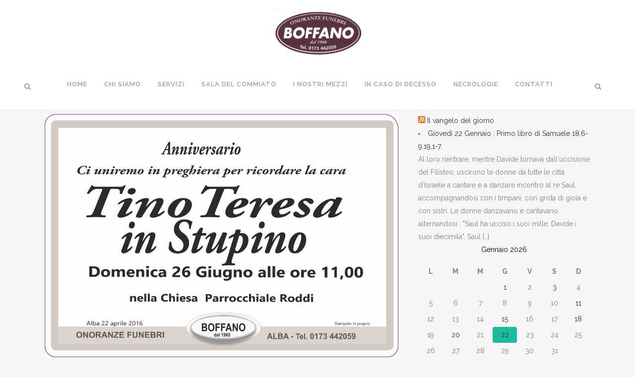

--- FILE ---
content_type: text/html; charset=UTF-8
request_url: http://onoranzefunebriboffano.it/teresa-tino-in-stupino
body_size: 15938
content:
<!DOCTYPE html>
<html lang="it-IT">
<head>
	<meta charset="UTF-8" />
	
				<meta name="viewport" content="width=device-width,initial-scale=1,user-scalable=no">
		
            
                        <link rel="shortcut icon" type="image/x-icon" href="http://onoranzefunebriboffano.it/wp-content/uploads/2016/04/favicon.jpg">
            <link rel="apple-touch-icon" href="http://onoranzefunebriboffano.it/wp-content/uploads/2016/04/favicon.jpg"/>
        
	<link rel="profile" href="http://gmpg.org/xfn/11" />
	<link rel="pingback" href="http://onoranzefunebriboffano.it/xmlrpc.php" />

	<title>Onoranze funebri boffano | Teresa Tino in Stupino</title>
<meta name='robots' content='max-image-preview:large' />
<link rel='dns-prefetch' href='//fonts.googleapis.com' />
<link rel='dns-prefetch' href='//s.w.org' />
<link rel="alternate" type="application/rss+xml" title="Onoranze funebri boffano &raquo; Feed" href="http://onoranzefunebriboffano.it/feed" />
<link rel="alternate" type="application/rss+xml" title="Onoranze funebri boffano &raquo; Feed dei commenti" href="http://onoranzefunebriboffano.it/comments/feed" />
<link rel="alternate" type="application/rss+xml" title="Onoranze funebri boffano &raquo; Teresa Tino in Stupino Feed dei commenti" href="http://onoranzefunebriboffano.it/teresa-tino-in-stupino/feed" />
		<script type="text/javascript">
			window._wpemojiSettings = {"baseUrl":"https:\/\/s.w.org\/images\/core\/emoji\/13.0.1\/72x72\/","ext":".png","svgUrl":"https:\/\/s.w.org\/images\/core\/emoji\/13.0.1\/svg\/","svgExt":".svg","source":{"concatemoji":"http:\/\/onoranzefunebriboffano.it\/wp-includes\/js\/wp-emoji-release.min.js?ver=5.7.14"}};
			!function(e,a,t){var n,r,o,i=a.createElement("canvas"),p=i.getContext&&i.getContext("2d");function s(e,t){var a=String.fromCharCode;p.clearRect(0,0,i.width,i.height),p.fillText(a.apply(this,e),0,0);e=i.toDataURL();return p.clearRect(0,0,i.width,i.height),p.fillText(a.apply(this,t),0,0),e===i.toDataURL()}function c(e){var t=a.createElement("script");t.src=e,t.defer=t.type="text/javascript",a.getElementsByTagName("head")[0].appendChild(t)}for(o=Array("flag","emoji"),t.supports={everything:!0,everythingExceptFlag:!0},r=0;r<o.length;r++)t.supports[o[r]]=function(e){if(!p||!p.fillText)return!1;switch(p.textBaseline="top",p.font="600 32px Arial",e){case"flag":return s([127987,65039,8205,9895,65039],[127987,65039,8203,9895,65039])?!1:!s([55356,56826,55356,56819],[55356,56826,8203,55356,56819])&&!s([55356,57332,56128,56423,56128,56418,56128,56421,56128,56430,56128,56423,56128,56447],[55356,57332,8203,56128,56423,8203,56128,56418,8203,56128,56421,8203,56128,56430,8203,56128,56423,8203,56128,56447]);case"emoji":return!s([55357,56424,8205,55356,57212],[55357,56424,8203,55356,57212])}return!1}(o[r]),t.supports.everything=t.supports.everything&&t.supports[o[r]],"flag"!==o[r]&&(t.supports.everythingExceptFlag=t.supports.everythingExceptFlag&&t.supports[o[r]]);t.supports.everythingExceptFlag=t.supports.everythingExceptFlag&&!t.supports.flag,t.DOMReady=!1,t.readyCallback=function(){t.DOMReady=!0},t.supports.everything||(n=function(){t.readyCallback()},a.addEventListener?(a.addEventListener("DOMContentLoaded",n,!1),e.addEventListener("load",n,!1)):(e.attachEvent("onload",n),a.attachEvent("onreadystatechange",function(){"complete"===a.readyState&&t.readyCallback()})),(n=t.source||{}).concatemoji?c(n.concatemoji):n.wpemoji&&n.twemoji&&(c(n.twemoji),c(n.wpemoji)))}(window,document,window._wpemojiSettings);
		</script>
		<style type="text/css">
img.wp-smiley,
img.emoji {
	display: inline !important;
	border: none !important;
	box-shadow: none !important;
	height: 1em !important;
	width: 1em !important;
	margin: 0 .07em !important;
	vertical-align: -0.1em !important;
	background: none !important;
	padding: 0 !important;
}
</style>
	<link rel='stylesheet' id='layerslider-css'  href='http://onoranzefunebriboffano.it/wp-content/plugins/LayerSlider/static/layerslider/css/layerslider.css?ver=6.6.5' type='text/css' media='all' />
<link rel='stylesheet' id='ls-google-fonts-css'  href='http://fonts.googleapis.com/css?family=Lato:100,300,regular,700,900%7COpen+Sans:300%7CIndie+Flower:regular%7COswald:300,regular,700&#038;subset=latin%2Clatin-ext' type='text/css' media='all' />
<link rel='stylesheet' id='wp-block-library-css'  href='http://onoranzefunebriboffano.it/wp-includes/css/dist/block-library/style.min.css?ver=5.7.14' type='text/css' media='all' />
<link rel='stylesheet' id='wp-components-css'  href='http://onoranzefunebriboffano.it/wp-includes/css/dist/components/style.min.css?ver=5.7.14' type='text/css' media='all' />
<link rel='stylesheet' id='wp-block-editor-css'  href='http://onoranzefunebriboffano.it/wp-includes/css/dist/block-editor/style.min.css?ver=5.7.14' type='text/css' media='all' />
<link rel='stylesheet' id='wp-nux-css'  href='http://onoranzefunebriboffano.it/wp-includes/css/dist/nux/style.min.css?ver=5.7.14' type='text/css' media='all' />
<link rel='stylesheet' id='wp-editor-css'  href='http://onoranzefunebriboffano.it/wp-includes/css/dist/editor/style.min.css?ver=5.7.14' type='text/css' media='all' />
<link rel='stylesheet' id='captain-form-block-style-css-css'  href='http://onoranzefunebriboffano.it/wp-content/plugins/captainform/admin/gutenberg/blocks.style.build.css?ver=5.7.14' type='text/css' media='all' />
<link rel='stylesheet' id='mediaelement-css'  href='http://onoranzefunebriboffano.it/wp-includes/js/mediaelement/mediaelementplayer-legacy.min.css?ver=4.2.16' type='text/css' media='all' />
<link rel='stylesheet' id='wp-mediaelement-css'  href='http://onoranzefunebriboffano.it/wp-includes/js/mediaelement/wp-mediaelement.min.css?ver=5.7.14' type='text/css' media='all' />
<link rel='stylesheet' id='bridge-default-style-css'  href='http://onoranzefunebriboffano.it/wp-content/themes/bridge/style.css?ver=5.7.14' type='text/css' media='all' />
<link rel='stylesheet' id='bridge-qode-font_awesome-css'  href='http://onoranzefunebriboffano.it/wp-content/themes/bridge/css/font-awesome/css/font-awesome.min.css?ver=5.7.14' type='text/css' media='all' />
<link rel='stylesheet' id='bridge-qode-font_elegant-css'  href='http://onoranzefunebriboffano.it/wp-content/themes/bridge/css/elegant-icons/style.min.css?ver=5.7.14' type='text/css' media='all' />
<link rel='stylesheet' id='bridge-qode-linea_icons-css'  href='http://onoranzefunebriboffano.it/wp-content/themes/bridge/css/linea-icons/style.css?ver=5.7.14' type='text/css' media='all' />
<link rel='stylesheet' id='bridge-qode-dripicons-css'  href='http://onoranzefunebriboffano.it/wp-content/themes/bridge/css/dripicons/dripicons.css?ver=5.7.14' type='text/css' media='all' />
<link rel='stylesheet' id='bridge-qode-kiko-css'  href='http://onoranzefunebriboffano.it/wp-content/themes/bridge/css/kiko/kiko-all.css?ver=5.7.14' type='text/css' media='all' />
<link rel='stylesheet' id='bridge-qode-font_awesome_5-css'  href='http://onoranzefunebriboffano.it/wp-content/themes/bridge/css/font-awesome-5/css/font-awesome-5.min.css?ver=5.7.14' type='text/css' media='all' />
<link rel='stylesheet' id='bridge-stylesheet-css'  href='http://onoranzefunebriboffano.it/wp-content/themes/bridge/css/stylesheet.min.css?ver=5.7.14' type='text/css' media='all' />
<style id='bridge-stylesheet-inline-css' type='text/css'>
   .postid-519.disabled_footer_top .footer_top_holder, .postid-519.disabled_footer_bottom .footer_bottom_holder { display: none;}


</style>
<link rel='stylesheet' id='bridge-print-css'  href='http://onoranzefunebriboffano.it/wp-content/themes/bridge/css/print.css?ver=5.7.14' type='text/css' media='all' />
<link rel='stylesheet' id='bridge-style-dynamic-css'  href='http://onoranzefunebriboffano.it/wp-content/themes/bridge/css/style_dynamic_callback.php?ver=5.7.14' type='text/css' media='all' />
<link rel='stylesheet' id='bridge-responsive-css'  href='http://onoranzefunebriboffano.it/wp-content/themes/bridge/css/responsive.min.css?ver=5.7.14' type='text/css' media='all' />
<link rel='stylesheet' id='bridge-style-dynamic-responsive-css'  href='http://onoranzefunebriboffano.it/wp-content/themes/bridge/css/style_dynamic_responsive_callback.php?ver=5.7.14' type='text/css' media='all' />
<link rel='stylesheet' id='js_composer_front-css'  href='http://onoranzefunebriboffano.it/wp-content/plugins/js_composer1/assets/css/js_composer.min.css?ver=6.2.0' type='text/css' media='all' />
<link rel='stylesheet' id='bridge-style-handle-google-fonts-css'  href='http://fonts.googleapis.com/css?family=Raleway%3A100%2C200%2C300%2C400%2C500%2C600%2C700%2C800%2C900%2C100italic%2C300italic%2C400italic%2C700italic&#038;subset=latin%2Clatin-ext&#038;ver=1.0.0' type='text/css' media='all' />
<link rel='stylesheet' id='bridge-core-dashboard-style-css'  href='http://onoranzefunebriboffano.it/wp-content/plugins/bridge-core-old/modules/core-dashboard/assets/css/core-dashboard.min.css?ver=5.7.14' type='text/css' media='all' />
<link rel='stylesheet' id='joinchat-css'  href='http://onoranzefunebriboffano.it/wp-content/plugins/creame-whatsapp-me/public/css/joinchat-btn.min.css?ver=5.1.8' type='text/css' media='all' />
<style id='joinchat-inline-css' type='text/css'>
.joinchat{--red:37;--green:211;--blue:102;--bw:100}
</style>
<script type='text/javascript' src='http://onoranzefunebriboffano.it/wp-includes/js/jquery/jquery.min.js?ver=3.5.1' id='jquery-core-js'></script>
<script type='text/javascript' src='http://onoranzefunebriboffano.it/wp-includes/js/jquery/jquery-migrate.min.js?ver=3.3.2' id='jquery-migrate-js'></script>
<script type='text/javascript' id='layerslider-greensock-js-extra'>
/* <![CDATA[ */
var LS_Meta = {"v":"6.6.5"};
/* ]]> */
</script>
<script type='text/javascript' data-cfasync="false" src='http://onoranzefunebriboffano.it/wp-content/plugins/LayerSlider/static/layerslider/js/greensock.js?ver=1.19.0' id='layerslider-greensock-js'></script>
<script type='text/javascript' data-cfasync="false" src='http://onoranzefunebriboffano.it/wp-content/plugins/LayerSlider/static/layerslider/js/layerslider.kreaturamedia.jquery.js?ver=6.6.5' id='layerslider-js'></script>
<script type='text/javascript' data-cfasync="false" src='http://onoranzefunebriboffano.it/wp-content/plugins/LayerSlider/static/layerslider/js/layerslider.transitions.js?ver=6.6.5' id='layerslider-transitions-js'></script>
<meta name="generator" content="Powered by LayerSlider 6.6.5 - Multi-Purpose, Responsive, Parallax, Mobile-Friendly Slider Plugin for WordPress." />
<!-- LayerSlider updates and docs at: https://layerslider.kreaturamedia.com -->
<link rel="https://api.w.org/" href="http://onoranzefunebriboffano.it/wp-json/" /><link rel="alternate" type="application/json" href="http://onoranzefunebriboffano.it/wp-json/wp/v2/posts/519" /><link rel="EditURI" type="application/rsd+xml" title="RSD" href="http://onoranzefunebriboffano.it/xmlrpc.php?rsd" />
<link rel="wlwmanifest" type="application/wlwmanifest+xml" href="http://onoranzefunebriboffano.it/wp-includes/wlwmanifest.xml" /> 
<meta name="generator" content="WordPress 5.7.14" />
<link rel="canonical" href="http://onoranzefunebriboffano.it/teresa-tino-in-stupino" />
<link rel='shortlink' href='http://onoranzefunebriboffano.it/?p=519' />
<link rel="alternate" type="application/json+oembed" href="http://onoranzefunebriboffano.it/wp-json/oembed/1.0/embed?url=http%3A%2F%2Fonoranzefunebriboffano.it%2Fteresa-tino-in-stupino" />
<link rel="alternate" type="text/xml+oembed" href="http://onoranzefunebriboffano.it/wp-json/oembed/1.0/embed?url=http%3A%2F%2Fonoranzefunebriboffano.it%2Fteresa-tino-in-stupino&#038;format=xml" />
<style type="text/css">.recentcomments a{display:inline !important;padding:0 !important;margin:0 !important;}</style><meta name="generator" content="Powered by WPBakery Page Builder - drag and drop page builder for WordPress."/>
<noscript><style> .wpb_animate_when_almost_visible { opacity: 1; }</style></noscript></head>

<body class="post-template-default single single-post postid-519 single-format-standard bridge-core-2.3.4   vertical_menu_transparency vertical_menu_transparency_on qode-title-hidden side_area_uncovered_from_content qode-theme-ver-25.6 qode-theme-bridge wpb-js-composer js-comp-ver-6.2.0 vc_responsive" itemscope itemtype="http://schema.org/WebPage">



	<section class="side_menu right ">
					<div class="side_menu_title">
				<h5>Side area</h5>
			</div>
				<a href="#" target="_self" class="close_side_menu"></a>
		<div class="call_to_action normal" style=""><div class="container_inner"><div class="two_columns_75_25 clearfix"><div class="text_wrapper column1"><div class="call_to_action_text " style=""></div></div></div></div></div></section>

<div class="wrapper">
	<div class="wrapper_inner">

    
		<!-- Google Analytics start -->
				<!-- Google Analytics end -->

		
	<header class=" scroll_top centered_logo centered_logo_animate  fixed scrolled_not_transparent page_header">
	<div class="header_inner clearfix">
		<form role="search" id="searchform" action="http://onoranzefunebriboffano.it/" class="qode_search_form" method="get">
    
            <i class="qode_icon_font_awesome fa fa-search qode_icon_in_search" ></i>            <input type="text" placeholder="Search" name="s" class="qode_search_field" autocomplete="off" />
            <input type="submit" value="Search" />

            <div class="qode_search_close">
                <a href="#">
                    <i class="qode_icon_font_awesome fa fa-times qode_icon_in_search" ></i>                </a>
            </div>
            </form>
		<div class="header_top_bottom_holder">
			
			<div class="header_bottom clearfix" style='' >
											<div class="header_inner_left">
																	<div class="mobile_menu_button">
		<span>
			<i class="qode_icon_font_awesome fa fa-bars " ></i>		</span>
	</div>
								<div class="logo_wrapper" >
	<div class="q_logo">
		<a itemprop="url" href="http://onoranzefunebriboffano.it/" >
             <img itemprop="image" class="normal" src="http://onoranzefunebriboffano.it/wp-content/uploads/2016/04/Boffano-trasparente.png" alt="Logo"> 			 <img itemprop="image" class="light" src="http://onoranzefunebriboffano.it/wp-content/themes/bridge/img/logo_white.png" alt="Logo"/> 			 <img itemprop="image" class="dark" src="http://onoranzefunebriboffano.it/wp-content/themes/bridge/img/logo_black.png" alt="Logo"/> 			 <img itemprop="image" class="sticky" src="http://onoranzefunebriboffano.it/wp-content/themes/bridge/img/logo_black.png" alt="Logo"/> 			 <img itemprop="image" class="mobile" src="http://onoranzefunebriboffano.it/wp-content/uploads/2016/04/Boffano-trasparente.png" alt="Logo"/> 					</a>
	</div>
	</div>															</div>
							
															<div class="header_inner_right left_side">
									<div class="side_menu_button_wrapper">
										<div class="side_menu_button">
												<a class="search_button search_slides_from_window_top normal" href="javascript:void(0)">
		<i class="qode_icon_font_awesome fa fa-search " ></i>	</a>

											</div>
									</div>
								</div>
							
							<nav class="main_menu drop_down right">
								<ul id="menu-menu-home" class=""><li id="nav-menu-item-29" class="menu-item menu-item-type-post_type menu-item-object-page menu-item-home  narrow"><a href="http://onoranzefunebriboffano.it/" class=""><i class="menu_icon blank fa"></i><span>Home</span><span class="plus"></span></a></li>
<li id="nav-menu-item-92" class="menu-item menu-item-type-post_type menu-item-object-page  narrow"><a href="http://onoranzefunebriboffano.it/chi-siamo" class=""><i class="menu_icon blank fa"></i><span>Chi siamo</span><span class="plus"></span></a></li>
<li id="nav-menu-item-170" class="menu-item menu-item-type-post_type menu-item-object-page menu-item-has-children  has_sub narrow"><a href="http://onoranzefunebriboffano.it/servizi" class=""><i class="menu_icon blank fa"></i><span>Servizi</span><span class="plus"></span></a>
<div class="second"><div class="inner"><ul>
	<li id="nav-menu-item-266" class="menu-item menu-item-type-post_type menu-item-object-page "><a href="http://onoranzefunebriboffano.it/addobbi-floreali" class=""><i class="menu_icon blank fa"></i><span>Addobbi floreali</span><span class="plus"></span></a></li>
	<li id="nav-menu-item-361" class="menu-item menu-item-type-post_type menu-item-object-page "><a href="http://onoranzefunebriboffano.it/necrologi" class=""><i class="menu_icon blank fa"></i><span>Necrologi</span><span class="plus"></span></a></li>
	<li id="nav-menu-item-380" class="menu-item menu-item-type-post_type menu-item-object-page "><a href="http://onoranzefunebriboffano.it/camera-ardente" class=""><i class="menu_icon blank fa"></i><span>Camera ardente</span><span class="plus"></span></a></li>
	<li id="nav-menu-item-929" class="menu-item menu-item-type-post_type menu-item-object-page "><a href="http://onoranzefunebriboffano.it/servizi-funebri" class=""><i class="menu_icon blank fa"></i><span>Servizi funebri</span><span class="plus"></span></a></li>
	<li id="nav-menu-item-300" class="menu-item menu-item-type-post_type menu-item-object-page "><a href="http://onoranzefunebriboffano.it/detrazione-fiscale" class=""><i class="menu_icon blank fa"></i><span>Detrazione Fiscale</span><span class="plus"></span></a></li>
	<li id="nav-menu-item-310" class="menu-item menu-item-type-post_type menu-item-object-page menu-item-has-children sub"><a href="http://onoranzefunebriboffano.it/tipi-di-sepoltura" class=""><i class="menu_icon blank fa"></i><span>Tipi di sepoltura</span><span class="plus"></span><i class="q_menu_arrow fa fa-angle-right"></i></a>
	<ul>
		<li id="nav-menu-item-316" class="menu-item menu-item-type-post_type menu-item-object-page "><a href="http://onoranzefunebriboffano.it/tipi-di-sepoltura-2" class=""><i class="menu_icon blank fa"></i><span>Cremazione</span><span class="plus"></span></a></li>
	</ul>
</li>
</ul></div></div>
</li>
<li id="nav-menu-item-389" class="menu-item menu-item-type-post_type menu-item-object-page  narrow"><a href="http://onoranzefunebriboffano.it/sala-del-commiato" class=""><i class="menu_icon blank fa"></i><span>Sala del commiato</span><span class="plus"></span></a></li>
<li id="nav-menu-item-288" class="menu-item menu-item-type-post_type menu-item-object-page  narrow"><a href="http://onoranzefunebriboffano.it/i-nostri-mezzi" class=""><i class="menu_icon blank fa"></i><span>I nostri mezzi</span><span class="plus"></span></a></li>
<li id="nav-menu-item-169" class="menu-item menu-item-type-post_type menu-item-object-page menu-item-has-children  has_sub narrow"><a href="http://onoranzefunebriboffano.it/cosa-fare-in-caso-di-decesso" class=""><i class="menu_icon blank fa"></i><span>In caso di decesso</span><span class="plus"></span></a>
<div class="second"><div class="inner"><ul>
	<li id="nav-menu-item-168" class="menu-item menu-item-type-post_type menu-item-object-page "><a href="http://onoranzefunebriboffano.it/decesso-in-casa" class=""><i class="menu_icon blank fa"></i><span>Decesso in casa</span><span class="plus"></span></a></li>
	<li id="nav-menu-item-167" class="menu-item menu-item-type-post_type menu-item-object-page "><a href="http://onoranzefunebriboffano.it/decesso-in-ospedale" class=""><i class="menu_icon blank fa"></i><span>Decesso in ospedale</span><span class="plus"></span></a></li>
	<li id="nav-menu-item-166" class="menu-item menu-item-type-post_type menu-item-object-page "><a href="http://onoranzefunebriboffano.it/decesso-in-luogo-pubblico" class=""><i class="menu_icon blank fa"></i><span>Decesso in luogo pubblico</span><span class="plus"></span></a></li>
	<li id="nav-menu-item-165" class="menu-item menu-item-type-post_type menu-item-object-page "><a href="http://onoranzefunebriboffano.it/decesso-allestero" class=""><i class="menu_icon blank fa"></i><span>Decesso all&#8217;estero</span><span class="plus"></span></a></li>
</ul></div></div>
</li>
<li id="nav-menu-item-195" class="menu-item menu-item-type-post_type menu-item-object-page menu-item-has-children  has_sub narrow"><a href="http://onoranzefunebriboffano.it/necrologie" class=""><i class="menu_icon blank fa"></i><span>Necrologie</span><span class="plus"></span></a>
<div class="second"><div class="inner"><ul>
	<li id="nav-menu-item-194" class="menu-item menu-item-type-post_type menu-item-object-page "><a href="http://onoranzefunebriboffano.it/lutti" class=""><i class="menu_icon blank fa"></i><span>Lutti</span><span class="plus"></span></a></li>
	<li id="nav-menu-item-193" class="menu-item menu-item-type-post_type menu-item-object-page "><a href="http://onoranzefunebriboffano.it/trigesime" class=""><i class="menu_icon blank fa"></i><span>Trigesime</span><span class="plus"></span></a></li>
	<li id="nav-menu-item-192" class="menu-item menu-item-type-post_type menu-item-object-page "><a href="http://onoranzefunebriboffano.it/anniversari" class=""><i class="menu_icon blank fa"></i><span>Anniversari</span><span class="plus"></span></a></li>
</ul></div></div>
</li>
<li id="nav-menu-item-265" class="menu-item menu-item-type-post_type menu-item-object-page menu-item-has-children  has_sub narrow"><a href="http://onoranzefunebriboffano.it/contatti" class=""><i class="menu_icon blank fa"></i><span>Contatti</span><span class="plus"></span></a>
<div class="second"><div class="inner"><ul>
	<li id="nav-menu-item-382" class="menu-item menu-item-type-custom menu-item-object-custom menu-item-has-children sub"><a href="http://onoranzefunebriboffano.it/login" class=""><i class="menu_icon blank fa"></i><span>Area Riservata</span><span class="plus"></span><i class="q_menu_arrow fa fa-angle-right"></i></a>
	<ul>
		<li id="nav-menu-item-400" class="menu-item menu-item-type-post_type menu-item-object-page "><a href="http://onoranzefunebriboffano.it/inserisci-manifesto" class=""><i class="menu_icon blank fa"></i><span>Inserisci manifesto</span><span class="plus"></span></a></li>
	</ul>
</li>
</ul></div></div>
</li>
</ul>							</nav>
															<div class="header_inner_right">
									<div class="side_menu_button_wrapper right">
																														<div class="side_menu_button">
												<a class="search_button search_slides_from_window_top normal" href="javascript:void(0)">
		<i class="qode_icon_font_awesome fa fa-search " ></i>	</a>

																							
	<a class="side_menu_button_link normal " href="javascript:void(0)">
			</a>
										</div>
									</div>
								</div>
														<nav class="mobile_menu">
	<ul id="menu-menu-home-1" class=""><li id="mobile-menu-item-29" class="menu-item menu-item-type-post_type menu-item-object-page menu-item-home "><a href="http://onoranzefunebriboffano.it/" class=""><span>Home</span></a><span class="mobile_arrow"><i class="fa fa-angle-right"></i><i class="fa fa-angle-down"></i></span></li>
<li id="mobile-menu-item-92" class="menu-item menu-item-type-post_type menu-item-object-page "><a href="http://onoranzefunebriboffano.it/chi-siamo" class=""><span>Chi siamo</span></a><span class="mobile_arrow"><i class="fa fa-angle-right"></i><i class="fa fa-angle-down"></i></span></li>
<li id="mobile-menu-item-170" class="menu-item menu-item-type-post_type menu-item-object-page menu-item-has-children  has_sub"><a href="http://onoranzefunebriboffano.it/servizi" class=""><span>Servizi</span></a><span class="mobile_arrow"><i class="fa fa-angle-right"></i><i class="fa fa-angle-down"></i></span>
<ul class="sub_menu">
	<li id="mobile-menu-item-266" class="menu-item menu-item-type-post_type menu-item-object-page "><a href="http://onoranzefunebriboffano.it/addobbi-floreali" class=""><span>Addobbi floreali</span></a><span class="mobile_arrow"><i class="fa fa-angle-right"></i><i class="fa fa-angle-down"></i></span></li>
	<li id="mobile-menu-item-361" class="menu-item menu-item-type-post_type menu-item-object-page "><a href="http://onoranzefunebriboffano.it/necrologi" class=""><span>Necrologi</span></a><span class="mobile_arrow"><i class="fa fa-angle-right"></i><i class="fa fa-angle-down"></i></span></li>
	<li id="mobile-menu-item-380" class="menu-item menu-item-type-post_type menu-item-object-page "><a href="http://onoranzefunebriboffano.it/camera-ardente" class=""><span>Camera ardente</span></a><span class="mobile_arrow"><i class="fa fa-angle-right"></i><i class="fa fa-angle-down"></i></span></li>
	<li id="mobile-menu-item-929" class="menu-item menu-item-type-post_type menu-item-object-page "><a href="http://onoranzefunebriboffano.it/servizi-funebri" class=""><span>Servizi funebri</span></a><span class="mobile_arrow"><i class="fa fa-angle-right"></i><i class="fa fa-angle-down"></i></span></li>
	<li id="mobile-menu-item-300" class="menu-item menu-item-type-post_type menu-item-object-page "><a href="http://onoranzefunebriboffano.it/detrazione-fiscale" class=""><span>Detrazione Fiscale</span></a><span class="mobile_arrow"><i class="fa fa-angle-right"></i><i class="fa fa-angle-down"></i></span></li>
	<li id="mobile-menu-item-310" class="menu-item menu-item-type-post_type menu-item-object-page menu-item-has-children  has_sub"><a href="http://onoranzefunebriboffano.it/tipi-di-sepoltura" class=""><span>Tipi di sepoltura</span></a><span class="mobile_arrow"><i class="fa fa-angle-right"></i><i class="fa fa-angle-down"></i></span>
	<ul class="sub_menu">
		<li id="mobile-menu-item-316" class="menu-item menu-item-type-post_type menu-item-object-page "><a href="http://onoranzefunebriboffano.it/tipi-di-sepoltura-2" class=""><span>Cremazione</span></a><span class="mobile_arrow"><i class="fa fa-angle-right"></i><i class="fa fa-angle-down"></i></span></li>
	</ul>
</li>
</ul>
</li>
<li id="mobile-menu-item-389" class="menu-item menu-item-type-post_type menu-item-object-page "><a href="http://onoranzefunebriboffano.it/sala-del-commiato" class=""><span>Sala del commiato</span></a><span class="mobile_arrow"><i class="fa fa-angle-right"></i><i class="fa fa-angle-down"></i></span></li>
<li id="mobile-menu-item-288" class="menu-item menu-item-type-post_type menu-item-object-page "><a href="http://onoranzefunebriboffano.it/i-nostri-mezzi" class=""><span>I nostri mezzi</span></a><span class="mobile_arrow"><i class="fa fa-angle-right"></i><i class="fa fa-angle-down"></i></span></li>
<li id="mobile-menu-item-169" class="menu-item menu-item-type-post_type menu-item-object-page menu-item-has-children  has_sub"><a href="http://onoranzefunebriboffano.it/cosa-fare-in-caso-di-decesso" class=""><span>In caso di decesso</span></a><span class="mobile_arrow"><i class="fa fa-angle-right"></i><i class="fa fa-angle-down"></i></span>
<ul class="sub_menu">
	<li id="mobile-menu-item-168" class="menu-item menu-item-type-post_type menu-item-object-page "><a href="http://onoranzefunebriboffano.it/decesso-in-casa" class=""><span>Decesso in casa</span></a><span class="mobile_arrow"><i class="fa fa-angle-right"></i><i class="fa fa-angle-down"></i></span></li>
	<li id="mobile-menu-item-167" class="menu-item menu-item-type-post_type menu-item-object-page "><a href="http://onoranzefunebriboffano.it/decesso-in-ospedale" class=""><span>Decesso in ospedale</span></a><span class="mobile_arrow"><i class="fa fa-angle-right"></i><i class="fa fa-angle-down"></i></span></li>
	<li id="mobile-menu-item-166" class="menu-item menu-item-type-post_type menu-item-object-page "><a href="http://onoranzefunebriboffano.it/decesso-in-luogo-pubblico" class=""><span>Decesso in luogo pubblico</span></a><span class="mobile_arrow"><i class="fa fa-angle-right"></i><i class="fa fa-angle-down"></i></span></li>
	<li id="mobile-menu-item-165" class="menu-item menu-item-type-post_type menu-item-object-page "><a href="http://onoranzefunebriboffano.it/decesso-allestero" class=""><span>Decesso all&#8217;estero</span></a><span class="mobile_arrow"><i class="fa fa-angle-right"></i><i class="fa fa-angle-down"></i></span></li>
</ul>
</li>
<li id="mobile-menu-item-195" class="menu-item menu-item-type-post_type menu-item-object-page menu-item-has-children  has_sub"><a href="http://onoranzefunebriboffano.it/necrologie" class=""><span>Necrologie</span></a><span class="mobile_arrow"><i class="fa fa-angle-right"></i><i class="fa fa-angle-down"></i></span>
<ul class="sub_menu">
	<li id="mobile-menu-item-194" class="menu-item menu-item-type-post_type menu-item-object-page "><a href="http://onoranzefunebriboffano.it/lutti" class=""><span>Lutti</span></a><span class="mobile_arrow"><i class="fa fa-angle-right"></i><i class="fa fa-angle-down"></i></span></li>
	<li id="mobile-menu-item-193" class="menu-item menu-item-type-post_type menu-item-object-page "><a href="http://onoranzefunebriboffano.it/trigesime" class=""><span>Trigesime</span></a><span class="mobile_arrow"><i class="fa fa-angle-right"></i><i class="fa fa-angle-down"></i></span></li>
	<li id="mobile-menu-item-192" class="menu-item menu-item-type-post_type menu-item-object-page "><a href="http://onoranzefunebriboffano.it/anniversari" class=""><span>Anniversari</span></a><span class="mobile_arrow"><i class="fa fa-angle-right"></i><i class="fa fa-angle-down"></i></span></li>
</ul>
</li>
<li id="mobile-menu-item-265" class="menu-item menu-item-type-post_type menu-item-object-page menu-item-has-children  has_sub"><a href="http://onoranzefunebriboffano.it/contatti" class=""><span>Contatti</span></a><span class="mobile_arrow"><i class="fa fa-angle-right"></i><i class="fa fa-angle-down"></i></span>
<ul class="sub_menu">
	<li id="mobile-menu-item-382" class="menu-item menu-item-type-custom menu-item-object-custom menu-item-has-children  has_sub"><a href="http://onoranzefunebriboffano.it/login" class=""><span>Area Riservata</span></a><span class="mobile_arrow"><i class="fa fa-angle-right"></i><i class="fa fa-angle-down"></i></span>
	<ul class="sub_menu">
		<li id="mobile-menu-item-400" class="menu-item menu-item-type-post_type menu-item-object-page "><a href="http://onoranzefunebriboffano.it/inserisci-manifesto" class=""><span>Inserisci manifesto</span></a><span class="mobile_arrow"><i class="fa fa-angle-right"></i><i class="fa fa-angle-down"></i></span></li>
	</ul>
</li>
</ul>
</li>
</ul></nav>											</div>
			</div>
		</div>
</header>	<a id="back_to_top" href="#">
        <span class="fa-stack">
            <i class="qode_icon_font_awesome fa fa-arrow-up " ></i>        </span>
	</a>
	
	
    
    	
    
    <div class="content content_top_margin">
        <div class="content_inner  ">
    
											<div class="container">
														<div class="container_inner default_template_holder" >
																
							<div class="two_columns_66_33 background_color_sidebar grid2 clearfix">
							<div class="column1">
											
									<div class="column_inner">
										<div class="blog_single blog_holder">
													<article id="post-519" class="post-519 post type-post status-publish format-standard has-post-thumbnail hentry category-anniversari">
			<div class="post_content_holder">
										<div class="post_image">
	                        <img width="4833" height="3319" src="http://onoranzefunebriboffano.it/wp-content/uploads/2016/08/Tino-Teresa.jpg" class="attachment-full size-full wp-post-image" alt="" loading="lazy" srcset="http://onoranzefunebriboffano.it/wp-content/uploads/2016/08/Tino-Teresa.jpg 4833w, http://onoranzefunebriboffano.it/wp-content/uploads/2016/08/Tino-Teresa-300x206.jpg 300w, http://onoranzefunebriboffano.it/wp-content/uploads/2016/08/Tino-Teresa-768x527.jpg 768w, http://onoranzefunebriboffano.it/wp-content/uploads/2016/08/Tino-Teresa-1024x703.jpg 1024w, http://onoranzefunebriboffano.it/wp-content/uploads/2016/08/Tino-Teresa-700x481.jpg 700w" sizes="(max-width: 4833px) 100vw, 4833px" />						</div>
								<div class="post_text">
					<div class="post_text_inner">
						<h2 itemprop="name" class="entry_title"><span itemprop="dateCreated" class="date entry_date updated">02 Giu<meta itemprop="interactionCount" content="UserComments: 0"/></span> Teresa Tino in Stupino</h2>
						<div class="post_info">
							<span class="time">Posted at 18:51h</span>
							in <a href="http://onoranzefunebriboffano.it/category/anniversari" rel="category tag">Anniversari</a>							<span class="post_author">
								by								<a itemprop="author" class="post_author_link" href="http://onoranzefunebriboffano.it/author/boffano">Boffano</a>
							</span>
															<span class="dots"><i class="fa fa-square"></i></span><a itemprop="url" class="post_comments" href="http://onoranzefunebriboffano.it/teresa-tino-in-stupino#respond" target="_self">0 Comments</a>
							                                    						</div>
											</div>
				</div>
			</div>
		
	    	</article>										</div>
										
										<div class="comment_holder clearfix" id="comments">
<div class="comment_number"><div class="comment_number_inner"><h5>No Comments</h5></div></div>
<div class="comments">
</div></div>
 <div class="comment_pager">
	<p></p>
 </div>
 <div class="comment_form">
		<div id="respond" class="comment-respond">
		<h3 id="reply-title" class="comment-reply-title"><h5>Post A Comment</h5> <small><a rel="nofollow" id="cancel-comment-reply-link" href="/teresa-tino-in-stupino#respond" style="display:none;">Cancel Reply</a></small></h3><form action="http://onoranzefunebriboffano.it/wp-comments-post.php" method="post" id="commentform" class="comment-form"><textarea id="comment" placeholder="Write your comment here..." name="comment" cols="45" rows="8" aria-required="true"></textarea><div class="three_columns clearfix"><div class="column1"><div class="column_inner"><input id="author" name="author" placeholder="Your full name" type="text" value="" aria-required='true' /></div></div>
<div class="column2"><div class="column_inner"><input id="email" name="email" placeholder="E-mail address" type="text" value="" aria-required='true' /></div></div>
<div class="column3"><div class="column_inner"><input id="url" name="url" type="text" placeholder="Website" value="" /></div></div></div>
<p class="comment-form-cookies-consent"><input id="wp-comment-cookies-consent" name="wp-comment-cookies-consent" type="checkbox" value="yes" /><label for="wp-comment-cookies-consent">Save my name, email, and website in this browser for the next time I comment.</label></p>
<p class="form-submit"><input name="submit" type="submit" id="submit_comment" class="submit" value="Submit" /> <input type='hidden' name='comment_post_ID' value='519' id='comment_post_ID' />
<input type='hidden' name='comment_parent' id='comment_parent' value='0' />
</p><p style="display: none;"><input type="hidden" id="akismet_comment_nonce" name="akismet_comment_nonce" value="88574a213f" /></p><p style="display: none !important;"><label>&#916;<textarea name="ak_hp_textarea" cols="45" rows="8" maxlength="100"></textarea></label><input type="hidden" id="ak_js_1" name="ak_js" value="3"/><script>document.getElementById( "ak_js_1" ).setAttribute( "value", ( new Date() ).getTime() );</script></p></form>	</div><!-- #respond -->
	</div> 
									</div>
								</div>	
								<div class="column2"> 
										<div class="column_inner">
		<aside class="sidebar">
							
			<div class="header_bottom_center_widget widget_rss"><a class="rsswidget" href="http://vangelodelgiorno.org/rss/v2/evangelizo_rss-it.xml"><img class="rss-widget-icon" style="border:0" width="14" height="14" src="http://onoranzefunebriboffano.it/wp-includes/images/rss.png" alt="RSS" /></a> <a class="rsswidget" href="https://vangelodelgiorno.org/IT/gospel">Il vangelo del giorno</a><ul><li><a class='rsswidget' href='https://vangelodelgiorno.org/IT/gospel'>Giovedì 22 Gennaio : Primo libro di Samuele 18,6-9.19,1-7.</a><div class="rssSummary">Al loro rientrare, mentre Davide tornava dall&#039;uccisione del Filisteo, uscirono le donne da tutte le città d&#039;Israele a cantare e a danzare incontro al re Saul, accompagnandosi con i timpani, con grida di gioia e con sistri. Le donne danzavano e cantavano alternandosi : &quot;Saul ha ucciso i suoi mille, Davide i suoi diecimila&quot;. Saul [&hellip;]</div></li></ul></div><div class="header_bottom_center_widget widget_calendar"><div id="calendar_wrap" class="calendar_wrap"><table id="wp-calendar" class="wp-calendar-table">
	<caption>Gennaio 2026</caption>
	<thead>
	<tr>
		<th scope="col" title="lunedì">L</th>
		<th scope="col" title="martedì">M</th>
		<th scope="col" title="mercoledì">M</th>
		<th scope="col" title="giovedì">G</th>
		<th scope="col" title="venerdì">V</th>
		<th scope="col" title="sabato">S</th>
		<th scope="col" title="domenica">D</th>
	</tr>
	</thead>
	<tbody>
	<tr>
		<td colspan="3" class="pad">&nbsp;</td><td><a href="http://onoranzefunebriboffano.it/2026/01/01" aria-label="Articoli pubblicati in 1 January 2026">1</a></td><td>2</td><td><a href="http://onoranzefunebriboffano.it/2026/01/03" aria-label="Articoli pubblicati in 3 January 2026">3</a></td><td>4</td>
	</tr>
	<tr>
		<td>5</td><td>6</td><td>7</td><td>8</td><td>9</td><td>10</td><td><a href="http://onoranzefunebriboffano.it/2026/01/11" aria-label="Articoli pubblicati in 11 January 2026">11</a></td>
	</tr>
	<tr>
		<td>12</td><td>13</td><td>14</td><td><a href="http://onoranzefunebriboffano.it/2026/01/15" aria-label="Articoli pubblicati in 15 January 2026">15</a></td><td>16</td><td>17</td><td><a href="http://onoranzefunebriboffano.it/2026/01/18" aria-label="Articoli pubblicati in 18 January 2026">18</a></td>
	</tr>
	<tr>
		<td>19</td><td><a href="http://onoranzefunebriboffano.it/2026/01/20" aria-label="Articoli pubblicati in 20 January 2026">20</a></td><td>21</td><td id="today"><a href="http://onoranzefunebriboffano.it/2026/01/22" aria-label="Articoli pubblicati in 22 January 2026">22</a></td><td>23</td><td>24</td><td>25</td>
	</tr>
	<tr>
		<td>26</td><td>27</td><td>28</td><td>29</td><td>30</td><td>31</td>
		<td class="pad" colspan="1">&nbsp;</td>
	</tr>
	</tbody>
	</table><nav aria-label="Mesi precedenti e successivi" class="wp-calendar-nav">
		<span class="wp-calendar-nav-prev"><a href="http://onoranzefunebriboffano.it/2025/12">&laquo; Dic</a></span>
		<span class="pad">&nbsp;</span>
		<span class="wp-calendar-nav-next">&nbsp;</span>
	</nav></div></div><div class="widget_text header_bottom_center_widget widget_custom_html"><div class="textwidget custom-html-widget"><!-- start feedwind code --><script type="text/javascript">document.write('\x3Cscript type="text/javascript" src="' + ('https:' == document.location.protocol ? 'https://' : 'http://') + 'feed.mikle.com/js/rssmikle.js">\x3C/script>');</script><script type="text/javascript">(function() {var params = {rssmikle_url: "http://onoranzefunebriboffano.it/category/lutti/rss",rssmikle_frame_width: "300",rssmikle_frame_height: "600",frame_height_by_article: "0",rssmikle_target: "_blank",rssmikle_font: "Arial, Helvetica, sans-serif",rssmikle_font_size: "12",rssmikle_border: "off",responsive: "on",rssmikle_css_url: "",text_align: "left",text_align2: "left",corner: "off",scrollbar: "on",autoscroll: "on",scrolldirection: "up",scrollstep: "3",mcspeed: "20",sort: "New",rssmikle_title: "on",rssmikle_title_sentence: "I NOSTRI MANIFESTI",rssmikle_title_link: "",rssmikle_title_bgcolor: "#663300",rssmikle_title_color: "#FFFFFF",rssmikle_title_bgimage: "",rssmikle_item_bgcolor: "#FFFFFF",rssmikle_item_bgimage: "",rssmikle_item_title_length: "55",rssmikle_item_title_color: "#0066FF",rssmikle_item_border_bottom: "on",rssmikle_item_description: "on",item_link: "off",rssmikle_item_description_length: "150",rssmikle_item_description_color: "#666666",rssmikle_item_date: "off",rssmikle_timezone: "Etc/GMT",datetime_format: "%b %e, %Y %l:%M %p",item_description_style: "html",item_thumbnail: "full",item_thumbnail_selection: "auto",article_num: "15",rssmikle_item_podcast: "off",keyword_inc: "",keyword_exc: ""};feedwind_show_widget_iframe(params);})();</script><div style="font-size:10px; text-align:center; "><a href="http://feed.mikle.com/" target="_blank" style="color:#CCCCCC;" rel="noopener">RSS Feed Widget</a><!--Please display the above link in your web page according to Terms of Service.--></div><!--  end  feedwind code --></div></div><div class="header_bottom_center_widget widget_archive">ARCHIVIO MANIFESTI
			<ul>
					<li><a href='http://onoranzefunebriboffano.it/2026/01'>Gennaio 2026</a>&nbsp;(7)</li>
	<li><a href='http://onoranzefunebriboffano.it/2025/12'>Dicembre 2025</a>&nbsp;(7)</li>
	<li><a href='http://onoranzefunebriboffano.it/2025/11'>Novembre 2025</a>&nbsp;(6)</li>
	<li><a href='http://onoranzefunebriboffano.it/2025/10'>Ottobre 2025</a>&nbsp;(8)</li>
	<li><a href='http://onoranzefunebriboffano.it/2025/09'>Settembre 2025</a>&nbsp;(9)</li>
	<li><a href='http://onoranzefunebriboffano.it/2025/08'>Agosto 2025</a>&nbsp;(5)</li>
	<li><a href='http://onoranzefunebriboffano.it/2025/07'>Luglio 2025</a>&nbsp;(13)</li>
	<li><a href='http://onoranzefunebriboffano.it/2025/06'>Giugno 2025</a>&nbsp;(9)</li>
	<li><a href='http://onoranzefunebriboffano.it/2025/05'>Maggio 2025</a>&nbsp;(9)</li>
	<li><a href='http://onoranzefunebriboffano.it/2025/04'>Aprile 2025</a>&nbsp;(14)</li>
	<li><a href='http://onoranzefunebriboffano.it/2025/03'>Marzo 2025</a>&nbsp;(14)</li>
	<li><a href='http://onoranzefunebriboffano.it/2025/02'>Febbraio 2025</a>&nbsp;(10)</li>
	<li><a href='http://onoranzefunebriboffano.it/2025/01'>Gennaio 2025</a>&nbsp;(18)</li>
	<li><a href='http://onoranzefunebriboffano.it/2024/12'>Dicembre 2024</a>&nbsp;(9)</li>
	<li><a href='http://onoranzefunebriboffano.it/2024/11'>Novembre 2024</a>&nbsp;(11)</li>
	<li><a href='http://onoranzefunebriboffano.it/2024/10'>Ottobre 2024</a>&nbsp;(16)</li>
	<li><a href='http://onoranzefunebriboffano.it/2024/09'>Settembre 2024</a>&nbsp;(10)</li>
	<li><a href='http://onoranzefunebriboffano.it/2024/08'>Agosto 2024</a>&nbsp;(4)</li>
	<li><a href='http://onoranzefunebriboffano.it/2024/07'>Luglio 2024</a>&nbsp;(8)</li>
	<li><a href='http://onoranzefunebriboffano.it/2024/06'>Giugno 2024</a>&nbsp;(11)</li>
	<li><a href='http://onoranzefunebriboffano.it/2024/05'>Maggio 2024</a>&nbsp;(15)</li>
	<li><a href='http://onoranzefunebriboffano.it/2024/04'>Aprile 2024</a>&nbsp;(9)</li>
	<li><a href='http://onoranzefunebriboffano.it/2024/03'>Marzo 2024</a>&nbsp;(7)</li>
	<li><a href='http://onoranzefunebriboffano.it/2024/02'>Febbraio 2024</a>&nbsp;(9)</li>
	<li><a href='http://onoranzefunebriboffano.it/2024/01'>Gennaio 2024</a>&nbsp;(14)</li>
	<li><a href='http://onoranzefunebriboffano.it/2023/12'>Dicembre 2023</a>&nbsp;(11)</li>
	<li><a href='http://onoranzefunebriboffano.it/2023/11'>Novembre 2023</a>&nbsp;(21)</li>
	<li><a href='http://onoranzefunebriboffano.it/2023/10'>Ottobre 2023</a>&nbsp;(5)</li>
	<li><a href='http://onoranzefunebriboffano.it/2023/09'>Settembre 2023</a>&nbsp;(16)</li>
	<li><a href='http://onoranzefunebriboffano.it/2023/08'>Agosto 2023</a>&nbsp;(10)</li>
	<li><a href='http://onoranzefunebriboffano.it/2023/07'>Luglio 2023</a>&nbsp;(6)</li>
	<li><a href='http://onoranzefunebriboffano.it/2023/06'>Giugno 2023</a>&nbsp;(11)</li>
	<li><a href='http://onoranzefunebriboffano.it/2023/05'>Maggio 2023</a>&nbsp;(13)</li>
	<li><a href='http://onoranzefunebriboffano.it/2023/04'>Aprile 2023</a>&nbsp;(14)</li>
	<li><a href='http://onoranzefunebriboffano.it/2023/03'>Marzo 2023</a>&nbsp;(13)</li>
	<li><a href='http://onoranzefunebriboffano.it/2023/02'>Febbraio 2023</a>&nbsp;(17)</li>
	<li><a href='http://onoranzefunebriboffano.it/2023/01'>Gennaio 2023</a>&nbsp;(11)</li>
	<li><a href='http://onoranzefunebriboffano.it/2022/12'>Dicembre 2022</a>&nbsp;(15)</li>
	<li><a href='http://onoranzefunebriboffano.it/2022/11'>Novembre 2022</a>&nbsp;(7)</li>
	<li><a href='http://onoranzefunebriboffano.it/2022/10'>Ottobre 2022</a>&nbsp;(11)</li>
	<li><a href='http://onoranzefunebriboffano.it/2022/09'>Settembre 2022</a>&nbsp;(17)</li>
	<li><a href='http://onoranzefunebriboffano.it/2022/08'>Agosto 2022</a>&nbsp;(13)</li>
	<li><a href='http://onoranzefunebriboffano.it/2022/07'>Luglio 2022</a>&nbsp;(15)</li>
	<li><a href='http://onoranzefunebriboffano.it/2022/06'>Giugno 2022</a>&nbsp;(9)</li>
	<li><a href='http://onoranzefunebriboffano.it/2022/05'>Maggio 2022</a>&nbsp;(16)</li>
	<li><a href='http://onoranzefunebriboffano.it/2022/04'>Aprile 2022</a>&nbsp;(16)</li>
	<li><a href='http://onoranzefunebriboffano.it/2022/03'>Marzo 2022</a>&nbsp;(13)</li>
	<li><a href='http://onoranzefunebriboffano.it/2022/02'>Febbraio 2022</a>&nbsp;(13)</li>
	<li><a href='http://onoranzefunebriboffano.it/2022/01'>Gennaio 2022</a>&nbsp;(15)</li>
	<li><a href='http://onoranzefunebriboffano.it/2021/12'>Dicembre 2021</a>&nbsp;(16)</li>
	<li><a href='http://onoranzefunebriboffano.it/2021/11'>Novembre 2021</a>&nbsp;(16)</li>
	<li><a href='http://onoranzefunebriboffano.it/2021/10'>Ottobre 2021</a>&nbsp;(12)</li>
	<li><a href='http://onoranzefunebriboffano.it/2021/09'>Settembre 2021</a>&nbsp;(9)</li>
	<li><a href='http://onoranzefunebriboffano.it/2021/08'>Agosto 2021</a>&nbsp;(7)</li>
	<li><a href='http://onoranzefunebriboffano.it/2021/07'>Luglio 2021</a>&nbsp;(14)</li>
	<li><a href='http://onoranzefunebriboffano.it/2021/06'>Giugno 2021</a>&nbsp;(15)</li>
	<li><a href='http://onoranzefunebriboffano.it/2021/05'>Maggio 2021</a>&nbsp;(12)</li>
	<li><a href='http://onoranzefunebriboffano.it/2021/04'>Aprile 2021</a>&nbsp;(25)</li>
	<li><a href='http://onoranzefunebriboffano.it/2021/03'>Marzo 2021</a>&nbsp;(16)</li>
	<li><a href='http://onoranzefunebriboffano.it/2021/02'>Febbraio 2021</a>&nbsp;(9)</li>
	<li><a href='http://onoranzefunebriboffano.it/2021/01'>Gennaio 2021</a>&nbsp;(9)</li>
	<li><a href='http://onoranzefunebriboffano.it/2020/12'>Dicembre 2020</a>&nbsp;(20)</li>
	<li><a href='http://onoranzefunebriboffano.it/2020/11'>Novembre 2020</a>&nbsp;(30)</li>
	<li><a href='http://onoranzefunebriboffano.it/2020/10'>Ottobre 2020</a>&nbsp;(19)</li>
	<li><a href='http://onoranzefunebriboffano.it/2020/09'>Settembre 2020</a>&nbsp;(9)</li>
	<li><a href='http://onoranzefunebriboffano.it/2020/08'>Agosto 2020</a>&nbsp;(9)</li>
	<li><a href='http://onoranzefunebriboffano.it/2020/07'>Luglio 2020</a>&nbsp;(10)</li>
	<li><a href='http://onoranzefunebriboffano.it/2020/06'>Giugno 2020</a>&nbsp;(7)</li>
	<li><a href='http://onoranzefunebriboffano.it/2020/05'>Maggio 2020</a>&nbsp;(6)</li>
	<li><a href='http://onoranzefunebriboffano.it/2020/04'>Aprile 2020</a>&nbsp;(4)</li>
	<li><a href='http://onoranzefunebriboffano.it/2020/03'>Marzo 2020</a>&nbsp;(13)</li>
	<li><a href='http://onoranzefunebriboffano.it/2020/02'>Febbraio 2020</a>&nbsp;(15)</li>
	<li><a href='http://onoranzefunebriboffano.it/2020/01'>Gennaio 2020</a>&nbsp;(11)</li>
	<li><a href='http://onoranzefunebriboffano.it/2019/12'>Dicembre 2019</a>&nbsp;(13)</li>
	<li><a href='http://onoranzefunebriboffano.it/2019/11'>Novembre 2019</a>&nbsp;(11)</li>
	<li><a href='http://onoranzefunebriboffano.it/2019/10'>Ottobre 2019</a>&nbsp;(7)</li>
	<li><a href='http://onoranzefunebriboffano.it/2019/09'>Settembre 2019</a>&nbsp;(11)</li>
	<li><a href='http://onoranzefunebriboffano.it/2019/08'>Agosto 2019</a>&nbsp;(21)</li>
	<li><a href='http://onoranzefunebriboffano.it/2019/07'>Luglio 2019</a>&nbsp;(13)</li>
	<li><a href='http://onoranzefunebriboffano.it/2019/06'>Giugno 2019</a>&nbsp;(24)</li>
	<li><a href='http://onoranzefunebriboffano.it/2019/05'>Maggio 2019</a>&nbsp;(22)</li>
	<li><a href='http://onoranzefunebriboffano.it/2019/04'>Aprile 2019</a>&nbsp;(14)</li>
	<li><a href='http://onoranzefunebriboffano.it/2019/03'>Marzo 2019</a>&nbsp;(10)</li>
	<li><a href='http://onoranzefunebriboffano.it/2019/02'>Febbraio 2019</a>&nbsp;(11)</li>
	<li><a href='http://onoranzefunebriboffano.it/2019/01'>Gennaio 2019</a>&nbsp;(14)</li>
	<li><a href='http://onoranzefunebriboffano.it/2018/12'>Dicembre 2018</a>&nbsp;(10)</li>
	<li><a href='http://onoranzefunebriboffano.it/2018/11'>Novembre 2018</a>&nbsp;(11)</li>
	<li><a href='http://onoranzefunebriboffano.it/2018/10'>Ottobre 2018</a>&nbsp;(18)</li>
	<li><a href='http://onoranzefunebriboffano.it/2018/09'>Settembre 2018</a>&nbsp;(15)</li>
	<li><a href='http://onoranzefunebriboffano.it/2018/08'>Agosto 2018</a>&nbsp;(25)</li>
	<li><a href='http://onoranzefunebriboffano.it/2018/07'>Luglio 2018</a>&nbsp;(6)</li>
	<li><a href='http://onoranzefunebriboffano.it/2018/06'>Giugno 2018</a>&nbsp;(4)</li>
	<li><a href='http://onoranzefunebriboffano.it/2018/05'>Maggio 2018</a>&nbsp;(13)</li>
	<li><a href='http://onoranzefunebriboffano.it/2018/04'>Aprile 2018</a>&nbsp;(13)</li>
	<li><a href='http://onoranzefunebriboffano.it/2018/03'>Marzo 2018</a>&nbsp;(10)</li>
	<li><a href='http://onoranzefunebriboffano.it/2018/02'>Febbraio 2018</a>&nbsp;(12)</li>
	<li><a href='http://onoranzefunebriboffano.it/2018/01'>Gennaio 2018</a>&nbsp;(13)</li>
	<li><a href='http://onoranzefunebriboffano.it/2017/12'>Dicembre 2017</a>&nbsp;(8)</li>
	<li><a href='http://onoranzefunebriboffano.it/2017/11'>Novembre 2017</a>&nbsp;(4)</li>
	<li><a href='http://onoranzefunebriboffano.it/2017/10'>Ottobre 2017</a>&nbsp;(7)</li>
	<li><a href='http://onoranzefunebriboffano.it/2017/08'>Agosto 2017</a>&nbsp;(14)</li>
	<li><a href='http://onoranzefunebriboffano.it/2017/07'>Luglio 2017</a>&nbsp;(4)</li>
	<li><a href='http://onoranzefunebriboffano.it/2017/06'>Giugno 2017</a>&nbsp;(18)</li>
	<li><a href='http://onoranzefunebriboffano.it/2017/05'>Maggio 2017</a>&nbsp;(19)</li>
	<li><a href='http://onoranzefunebriboffano.it/2017/04'>Aprile 2017</a>&nbsp;(10)</li>
	<li><a href='http://onoranzefunebriboffano.it/2017/03'>Marzo 2017</a>&nbsp;(13)</li>
	<li><a href='http://onoranzefunebriboffano.it/2017/02'>Febbraio 2017</a>&nbsp;(12)</li>
	<li><a href='http://onoranzefunebriboffano.it/2017/01'>Gennaio 2017</a>&nbsp;(19)</li>
	<li><a href='http://onoranzefunebriboffano.it/2016/12'>Dicembre 2016</a>&nbsp;(3)</li>
	<li><a href='http://onoranzefunebriboffano.it/2016/11'>Novembre 2016</a>&nbsp;(9)</li>
	<li><a href='http://onoranzefunebriboffano.it/2016/10'>Ottobre 2016</a>&nbsp;(3)</li>
	<li><a href='http://onoranzefunebriboffano.it/2016/09'>Settembre 2016</a>&nbsp;(8)</li>
	<li><a href='http://onoranzefunebriboffano.it/2016/08'>Agosto 2016</a>&nbsp;(15)</li>
	<li><a href='http://onoranzefunebriboffano.it/2016/07'>Luglio 2016</a>&nbsp;(11)</li>
	<li><a href='http://onoranzefunebriboffano.it/2016/06'>Giugno 2016</a>&nbsp;(10)</li>
	<li><a href='http://onoranzefunebriboffano.it/2016/05'>Maggio 2016</a>&nbsp;(5)</li>
	<li><a href='http://onoranzefunebriboffano.it/2016/04'>Aprile 2016</a>&nbsp;(7)</li>
	<li><a href='http://onoranzefunebriboffano.it/2016/03'>Marzo 2016</a>&nbsp;(9)</li>
	<li><a href='http://onoranzefunebriboffano.it/2016/02'>Febbraio 2016</a>&nbsp;(8)</li>
	<li><a href='http://onoranzefunebriboffano.it/2016/01'>Gennaio 2016</a>&nbsp;(10)</li>
			</ul>

			</div>		</aside>
	</div>
								</div>
							</div>
											</div>
                                 </div>
	


		
	</div>
</div>



	<footer >
		<div class="footer_inner clearfix">
				<div class="footer_top_holder">
            			<div class="footer_top">
								<div class="container">
					<div class="container_inner">
																	<div class="four_columns clearfix">
								<div class="column1 footer_col1">
									<div class="column_inner">
										<div id="search-3" class="widget widget_search"><h5>Cerca manifesto</h5><form role="search" method="get" id="searchform" action="http://onoranzefunebriboffano.it/">
    <div><label class="screen-reader-text" for="s">Search for:</label>
        <input type="text" value="" placeholder="Search Here" name="s" id="s" />
        <input type="submit" id="searchsubmit" value="&#xf002" />
    </div>
</form></div>									</div>
								</div>
								<div class="column2 footer_col2">
									<div class="column_inner">
										<div id="text-2" class="widget widget_text">			<div class="textwidget">ONORANZE FUNEBRI BOFFANO

Corso Cortemilia, 17/C  - Alba (CN)
Tel. 0173 442059 - 377 9967778 
 348 7622932

info@onoranzefunebriboffano.it

P. Iva 03118570047
Iscrizione REA 264263</div>
		</div>									</div>
								</div>
								<div class="column3 footer_col3">
									<div class="column_inner">
										
		<div id="recent-posts-3" class="widget widget_recent_entries">
		<h5>Necrologie Recenti</h5>
		<ul>
											<li>
					<a href="http://onoranzefunebriboffano.it/dario-toppino">Dario Toppino</a>
									</li>
											<li>
					<a href="http://onoranzefunebriboffano.it/luigina-fontana-ved-culasso">Luigina Fontana ved. Culasso</a>
									</li>
											<li>
					<a href="http://onoranzefunebriboffano.it/margherita-lo-faro">Margherita Lo Faro</a>
									</li>
											<li>
					<a href="http://onoranzefunebriboffano.it/giovanni-marengo">Giovanni Marengo</a>
									</li>
											<li>
					<a href="http://onoranzefunebriboffano.it/elio-destefanis">Elio Destefanis</a>
									</li>
					</ul>

		</div>									</div>
								</div>
								<div class="column4 footer_col4">
									<div class="column_inner">
										<div id="nav_menu-2" class="widget widget_nav_menu"><div class="menu-menu-footer-container"><ul id="menu-menu-footer" class="menu"><li id="menu-item-95" class="menu-item menu-item-type-post_type menu-item-object-page menu-item-95"><a href="http://onoranzefunebriboffano.it/privacy">Privacy</a></li>
<li id="menu-item-96" class="menu-item menu-item-type-custom menu-item-object-custom menu-item-96"><a href="http://www.sixor.it/cookies/cookies.html">Cookies</a></li>
</ul></div></div>									</div>
								</div>
							</div>
															</div>
				</div>
							</div>
					</div>
							<div class="footer_bottom_holder">
                									<div class="footer_bottom">
							<div class="textwidget">Onoranze Funebri Boffano
Corso Cortemilia, 17/C  - Alba (CN)
Tel. 0173 442059 - 377 9967778 - 348 7622932 - 
boffano.alba@virgilio.it
P. Iva 03118570047 - REA CN 264263
</div>
					</div>
								</div>
				</div>
	</footer>
		
</div>
</div>

<div class="joinchat joinchat--right joinchat--btn" data-settings='{"telephone":"393779967778","mobile_only":false,"button_delay":3,"whatsapp_web":false,"qr":false,"message_views":2,"message_delay":10,"message_badge":false,"message_send":"","message_hash":""}'>
	<div class="joinchat__button">
		<div class="joinchat__button__open"></div>
									</div>
	</div>
<script type='text/javascript' src='http://onoranzefunebriboffano.it/wp-includes/js/jquery/ui/core.min.js?ver=1.12.1' id='jquery-ui-core-js'></script>
<script type='text/javascript' src='http://onoranzefunebriboffano.it/wp-includes/js/jquery/ui/accordion.min.js?ver=1.12.1' id='jquery-ui-accordion-js'></script>
<script type='text/javascript' src='http://onoranzefunebriboffano.it/wp-includes/js/jquery/ui/menu.min.js?ver=1.12.1' id='jquery-ui-menu-js'></script>
<script type='text/javascript' src='http://onoranzefunebriboffano.it/wp-includes/js/dist/vendor/wp-polyfill.min.js?ver=7.4.4' id='wp-polyfill-js'></script>
<script type='text/javascript' id='wp-polyfill-js-after'>
( 'fetch' in window ) || document.write( '<script src="http://onoranzefunebriboffano.it/wp-includes/js/dist/vendor/wp-polyfill-fetch.min.js?ver=3.0.0"></scr' + 'ipt>' );( document.contains ) || document.write( '<script src="http://onoranzefunebriboffano.it/wp-includes/js/dist/vendor/wp-polyfill-node-contains.min.js?ver=3.42.0"></scr' + 'ipt>' );( window.DOMRect ) || document.write( '<script src="http://onoranzefunebriboffano.it/wp-includes/js/dist/vendor/wp-polyfill-dom-rect.min.js?ver=3.42.0"></scr' + 'ipt>' );( window.URL && window.URL.prototype && window.URLSearchParams ) || document.write( '<script src="http://onoranzefunebriboffano.it/wp-includes/js/dist/vendor/wp-polyfill-url.min.js?ver=3.6.4"></scr' + 'ipt>' );( window.FormData && window.FormData.prototype.keys ) || document.write( '<script src="http://onoranzefunebriboffano.it/wp-includes/js/dist/vendor/wp-polyfill-formdata.min.js?ver=3.0.12"></scr' + 'ipt>' );( Element.prototype.matches && Element.prototype.closest ) || document.write( '<script src="http://onoranzefunebriboffano.it/wp-includes/js/dist/vendor/wp-polyfill-element-closest.min.js?ver=2.0.2"></scr' + 'ipt>' );( 'objectFit' in document.documentElement.style ) || document.write( '<script src="http://onoranzefunebriboffano.it/wp-includes/js/dist/vendor/wp-polyfill-object-fit.min.js?ver=2.3.4"></scr' + 'ipt>' );
</script>
<script type='text/javascript' src='http://onoranzefunebriboffano.it/wp-includes/js/dist/dom-ready.min.js?ver=93db39f6fe07a70cb9217310bec0a531' id='wp-dom-ready-js'></script>
<script type='text/javascript' src='http://onoranzefunebriboffano.it/wp-includes/js/dist/hooks.min.js?ver=d0188aa6c336f8bb426fe5318b7f5b72' id='wp-hooks-js'></script>
<script type='text/javascript' src='http://onoranzefunebriboffano.it/wp-includes/js/dist/i18n.min.js?ver=6ae7d829c963a7d8856558f3f9b32b43' id='wp-i18n-js'></script>
<script type='text/javascript' id='wp-i18n-js-after'>
wp.i18n.setLocaleData( { 'text direction\u0004ltr': [ 'ltr' ] } );
</script>
<script type='text/javascript' id='wp-a11y-js-translations'>
( function( domain, translations ) {
	var localeData = translations.locale_data[ domain ] || translations.locale_data.messages;
	localeData[""].domain = domain;
	wp.i18n.setLocaleData( localeData, domain );
} )( "default", {"translation-revision-date":"2025-11-16 09:27:18+0000","generator":"GlotPress\/4.0.3","domain":"messages","locale_data":{"messages":{"":{"domain":"messages","plural-forms":"nplurals=2; plural=n != 1;","lang":"it"},"Notifications":["Notifiche"]}},"comment":{"reference":"wp-includes\/js\/dist\/a11y.js"}} );
</script>
<script type='text/javascript' src='http://onoranzefunebriboffano.it/wp-includes/js/dist/a11y.min.js?ver=f38c4dee80fd4bb43131247e3175c99a' id='wp-a11y-js'></script>
<script type='text/javascript' id='jquery-ui-autocomplete-js-extra'>
/* <![CDATA[ */
var uiAutocompleteL10n = {"noResults":"Nessun risultato trovato.","oneResult":"Trovato 1 risultato. Usa i tasti freccia su e gi\u00f9 per esplorarlo.","manyResults":"Trovati %d risultati. Usa i tasti freccia su e gi\u00f9 per esplorarli.","itemSelected":"Elemento selezionato."};
/* ]]> */
</script>
<script type='text/javascript' src='http://onoranzefunebriboffano.it/wp-includes/js/jquery/ui/autocomplete.min.js?ver=1.12.1' id='jquery-ui-autocomplete-js'></script>
<script type='text/javascript' src='http://onoranzefunebriboffano.it/wp-includes/js/jquery/ui/controlgroup.min.js?ver=1.12.1' id='jquery-ui-controlgroup-js'></script>
<script type='text/javascript' src='http://onoranzefunebriboffano.it/wp-includes/js/jquery/ui/checkboxradio.min.js?ver=1.12.1' id='jquery-ui-checkboxradio-js'></script>
<script type='text/javascript' src='http://onoranzefunebriboffano.it/wp-includes/js/jquery/ui/button.min.js?ver=1.12.1' id='jquery-ui-button-js'></script>
<script type='text/javascript' src='http://onoranzefunebriboffano.it/wp-includes/js/jquery/ui/datepicker.min.js?ver=1.12.1' id='jquery-ui-datepicker-js'></script>
<script type='text/javascript' id='jquery-ui-datepicker-js-after'>
jQuery(document).ready(function(jQuery){jQuery.datepicker.setDefaults({"closeText":"Chiudi","currentText":"Oggi","monthNames":["Gennaio","Febbraio","Marzo","Aprile","Maggio","Giugno","Luglio","Agosto","Settembre","Ottobre","Novembre","Dicembre"],"monthNamesShort":["Gen","Feb","Mar","Apr","Mag","Giu","Lug","Ago","Set","Ott","Nov","Dic"],"nextText":"Prossimo","prevText":"Precedente","dayNames":["domenica","luned\u00ec","marted\u00ec","mercoled\u00ec","gioved\u00ec","venerd\u00ec","sabato"],"dayNamesShort":["Dom","Lun","Mar","Mer","Gio","Ven","Sab"],"dayNamesMin":["D","L","M","M","G","V","S"],"dateFormat":"MM d, yy","firstDay":1,"isRTL":false});});
</script>
<script type='text/javascript' src='http://onoranzefunebriboffano.it/wp-includes/js/jquery/ui/mouse.min.js?ver=1.12.1' id='jquery-ui-mouse-js'></script>
<script type='text/javascript' src='http://onoranzefunebriboffano.it/wp-includes/js/jquery/ui/resizable.min.js?ver=1.12.1' id='jquery-ui-resizable-js'></script>
<script type='text/javascript' src='http://onoranzefunebriboffano.it/wp-includes/js/jquery/ui/draggable.min.js?ver=1.12.1' id='jquery-ui-draggable-js'></script>
<script type='text/javascript' src='http://onoranzefunebriboffano.it/wp-includes/js/jquery/ui/dialog.min.js?ver=1.12.1' id='jquery-ui-dialog-js'></script>
<script type='text/javascript' src='http://onoranzefunebriboffano.it/wp-includes/js/jquery/ui/droppable.min.js?ver=1.12.1' id='jquery-ui-droppable-js'></script>
<script type='text/javascript' src='http://onoranzefunebriboffano.it/wp-includes/js/jquery/ui/progressbar.min.js?ver=1.12.1' id='jquery-ui-progressbar-js'></script>
<script type='text/javascript' src='http://onoranzefunebriboffano.it/wp-includes/js/jquery/ui/selectable.min.js?ver=1.12.1' id='jquery-ui-selectable-js'></script>
<script type='text/javascript' src='http://onoranzefunebriboffano.it/wp-includes/js/jquery/ui/sortable.min.js?ver=1.12.1' id='jquery-ui-sortable-js'></script>
<script type='text/javascript' src='http://onoranzefunebriboffano.it/wp-includes/js/jquery/ui/slider.min.js?ver=1.12.1' id='jquery-ui-slider-js'></script>
<script type='text/javascript' src='http://onoranzefunebriboffano.it/wp-includes/js/jquery/ui/spinner.min.js?ver=1.12.1' id='jquery-ui-spinner-js'></script>
<script type='text/javascript' src='http://onoranzefunebriboffano.it/wp-includes/js/jquery/ui/tooltip.min.js?ver=1.12.1' id='jquery-ui-tooltip-js'></script>
<script type='text/javascript' src='http://onoranzefunebriboffano.it/wp-includes/js/jquery/ui/tabs.min.js?ver=1.12.1' id='jquery-ui-tabs-js'></script>
<script type='text/javascript' src='http://onoranzefunebriboffano.it/wp-includes/js/jquery/ui/effect.min.js?ver=1.12.1' id='jquery-effects-core-js'></script>
<script type='text/javascript' src='http://onoranzefunebriboffano.it/wp-includes/js/jquery/ui/effect-blind.min.js?ver=1.12.1' id='jquery-effects-blind-js'></script>
<script type='text/javascript' src='http://onoranzefunebriboffano.it/wp-includes/js/jquery/ui/effect-bounce.min.js?ver=1.12.1' id='jquery-effects-bounce-js'></script>
<script type='text/javascript' src='http://onoranzefunebriboffano.it/wp-includes/js/jquery/ui/effect-clip.min.js?ver=1.12.1' id='jquery-effects-clip-js'></script>
<script type='text/javascript' src='http://onoranzefunebriboffano.it/wp-includes/js/jquery/ui/effect-drop.min.js?ver=1.12.1' id='jquery-effects-drop-js'></script>
<script type='text/javascript' src='http://onoranzefunebriboffano.it/wp-includes/js/jquery/ui/effect-explode.min.js?ver=1.12.1' id='jquery-effects-explode-js'></script>
<script type='text/javascript' src='http://onoranzefunebriboffano.it/wp-includes/js/jquery/ui/effect-fade.min.js?ver=1.12.1' id='jquery-effects-fade-js'></script>
<script type='text/javascript' src='http://onoranzefunebriboffano.it/wp-includes/js/jquery/ui/effect-fold.min.js?ver=1.12.1' id='jquery-effects-fold-js'></script>
<script type='text/javascript' src='http://onoranzefunebriboffano.it/wp-includes/js/jquery/ui/effect-highlight.min.js?ver=1.12.1' id='jquery-effects-highlight-js'></script>
<script type='text/javascript' src='http://onoranzefunebriboffano.it/wp-includes/js/jquery/ui/effect-pulsate.min.js?ver=1.12.1' id='jquery-effects-pulsate-js'></script>
<script type='text/javascript' src='http://onoranzefunebriboffano.it/wp-includes/js/jquery/ui/effect-size.min.js?ver=1.12.1' id='jquery-effects-size-js'></script>
<script type='text/javascript' src='http://onoranzefunebriboffano.it/wp-includes/js/jquery/ui/effect-scale.min.js?ver=1.12.1' id='jquery-effects-scale-js'></script>
<script type='text/javascript' src='http://onoranzefunebriboffano.it/wp-includes/js/jquery/ui/effect-shake.min.js?ver=1.12.1' id='jquery-effects-shake-js'></script>
<script type='text/javascript' src='http://onoranzefunebriboffano.it/wp-includes/js/jquery/ui/effect-slide.min.js?ver=1.12.1' id='jquery-effects-slide-js'></script>
<script type='text/javascript' src='http://onoranzefunebriboffano.it/wp-includes/js/jquery/ui/effect-transfer.min.js?ver=1.12.1' id='jquery-effects-transfer-js'></script>
<script type='text/javascript' src='http://onoranzefunebriboffano.it/wp-content/themes/bridge/js/plugins/doubletaptogo.js?ver=5.7.14' id='doubleTapToGo-js'></script>
<script type='text/javascript' src='http://onoranzefunebriboffano.it/wp-content/themes/bridge/js/plugins/modernizr.min.js?ver=5.7.14' id='modernizr-js'></script>
<script type='text/javascript' src='http://onoranzefunebriboffano.it/wp-content/themes/bridge/js/plugins/jquery.appear.js?ver=5.7.14' id='appear-js'></script>
<script type='text/javascript' src='http://onoranzefunebriboffano.it/wp-includes/js/hoverIntent.min.js?ver=1.8.1' id='hoverIntent-js'></script>
<script type='text/javascript' src='http://onoranzefunebriboffano.it/wp-content/themes/bridge/js/plugins/counter.js?ver=5.7.14' id='counter-js'></script>
<script type='text/javascript' src='http://onoranzefunebriboffano.it/wp-content/themes/bridge/js/plugins/easypiechart.js?ver=5.7.14' id='easyPieChart-js'></script>
<script type='text/javascript' src='http://onoranzefunebriboffano.it/wp-content/themes/bridge/js/plugins/mixitup.js?ver=5.7.14' id='mixItUp-js'></script>
<script type='text/javascript' src='http://onoranzefunebriboffano.it/wp-content/themes/bridge/js/plugins/jquery.prettyPhoto.js?ver=5.7.14' id='prettyphoto-js'></script>
<script type='text/javascript' src='http://onoranzefunebriboffano.it/wp-content/themes/bridge/js/plugins/jquery.fitvids.js?ver=5.7.14' id='fitvids-js'></script>
<script type='text/javascript' src='http://onoranzefunebriboffano.it/wp-content/themes/bridge/js/plugins/jquery.flexslider-min.js?ver=5.7.14' id='flexslider-js'></script>
<script type='text/javascript' id='mediaelement-core-js-before'>
var mejsL10n = {"language":"it","strings":{"mejs.download-file":"Scarica il file","mejs.install-flash":"Stai usando un browser che non ha Flash player abilitato o installato. Attiva il tuo plugin Flash player o scarica l'ultima versione da https:\/\/get.adobe.com\/flashplayer\/","mejs.fullscreen":"Schermo intero","mejs.play":"Play","mejs.pause":"Pausa","mejs.time-slider":"Time Slider","mejs.time-help-text":"Usa i tasti freccia sinistra\/destra per avanzare di un secondo, su\/gi\u00f9 per avanzare di 10 secondi.","mejs.live-broadcast":"Diretta streaming","mejs.volume-help-text":"Usa i tasti freccia su\/gi\u00f9 per aumentare o diminuire il volume.","mejs.unmute":"Togli il muto","mejs.mute":"Muto","mejs.volume-slider":"Cursore del volume","mejs.video-player":"Video Player","mejs.audio-player":"Audio Player","mejs.captions-subtitles":"Didascalie\/Sottotitoli","mejs.captions-chapters":"Capitoli","mejs.none":"Nessuna","mejs.afrikaans":"Afrikaans","mejs.albanian":"Albanese","mejs.arabic":"Arabo","mejs.belarusian":"Bielorusso","mejs.bulgarian":"Bulgaro","mejs.catalan":"Catalano","mejs.chinese":"Cinese","mejs.chinese-simplified":"Cinese (semplificato)","mejs.chinese-traditional":"Cinese (tradizionale)","mejs.croatian":"Croato","mejs.czech":"Ceco","mejs.danish":"Danese","mejs.dutch":"Olandese","mejs.english":"Inglese","mejs.estonian":"Estone","mejs.filipino":"Filippino","mejs.finnish":"Finlandese","mejs.french":"Francese","mejs.galician":"Galician","mejs.german":"Tedesco","mejs.greek":"Greco","mejs.haitian-creole":"Haitian Creole","mejs.hebrew":"Ebraico","mejs.hindi":"Hindi","mejs.hungarian":"Ungherese","mejs.icelandic":"Icelandic","mejs.indonesian":"Indonesiano","mejs.irish":"Irish","mejs.italian":"Italiano","mejs.japanese":"Giapponese","mejs.korean":"Coreano","mejs.latvian":"Lettone","mejs.lithuanian":"Lituano","mejs.macedonian":"Macedone","mejs.malay":"Malese","mejs.maltese":"Maltese","mejs.norwegian":"Norvegese","mejs.persian":"Persiano","mejs.polish":"Polacco","mejs.portuguese":"Portoghese","mejs.romanian":"Romeno","mejs.russian":"Russo","mejs.serbian":"Serbo","mejs.slovak":"Slovak","mejs.slovenian":"Sloveno","mejs.spanish":"Spagnolo","mejs.swahili":"Swahili","mejs.swedish":"Svedese","mejs.tagalog":"Tagalog","mejs.thai":"Thailandese","mejs.turkish":"Turco","mejs.ukrainian":"Ucraino","mejs.vietnamese":"Vietnamita","mejs.welsh":"Gallese","mejs.yiddish":"Yiddish"}};
</script>
<script type='text/javascript' src='http://onoranzefunebriboffano.it/wp-includes/js/mediaelement/mediaelement-and-player.min.js?ver=4.2.16' id='mediaelement-core-js'></script>
<script type='text/javascript' src='http://onoranzefunebriboffano.it/wp-includes/js/mediaelement/mediaelement-migrate.min.js?ver=5.7.14' id='mediaelement-migrate-js'></script>
<script type='text/javascript' id='mediaelement-js-extra'>
/* <![CDATA[ */
var _wpmejsSettings = {"pluginPath":"\/wp-includes\/js\/mediaelement\/","classPrefix":"mejs-","stretching":"responsive"};
/* ]]> */
</script>
<script type='text/javascript' src='http://onoranzefunebriboffano.it/wp-includes/js/mediaelement/wp-mediaelement.min.js?ver=5.7.14' id='wp-mediaelement-js'></script>
<script type='text/javascript' src='http://onoranzefunebriboffano.it/wp-content/themes/bridge/js/plugins/infinitescroll.min.js?ver=5.7.14' id='infiniteScroll-js'></script>
<script type='text/javascript' src='http://onoranzefunebriboffano.it/wp-content/themes/bridge/js/plugins/jquery.waitforimages.js?ver=5.7.14' id='waitforimages-js'></script>
<script type='text/javascript' src='http://onoranzefunebriboffano.it/wp-includes/js/jquery/jquery.form.min.js?ver=4.2.1' id='jquery-form-js'></script>
<script type='text/javascript' src='http://onoranzefunebriboffano.it/wp-content/themes/bridge/js/plugins/waypoints.min.js?ver=5.7.14' id='waypoints-js'></script>
<script type='text/javascript' src='http://onoranzefunebriboffano.it/wp-content/themes/bridge/js/plugins/jplayer.min.js?ver=5.7.14' id='jplayer-js'></script>
<script type='text/javascript' src='http://onoranzefunebriboffano.it/wp-content/themes/bridge/js/plugins/bootstrap.carousel.js?ver=5.7.14' id='bootstrapCarousel-js'></script>
<script type='text/javascript' src='http://onoranzefunebriboffano.it/wp-content/themes/bridge/js/plugins/skrollr.js?ver=5.7.14' id='skrollr-js'></script>
<script type='text/javascript' src='http://onoranzefunebriboffano.it/wp-content/themes/bridge/js/plugins/Chart.min.js?ver=5.7.14' id='charts-js'></script>
<script type='text/javascript' src='http://onoranzefunebriboffano.it/wp-content/themes/bridge/js/plugins/jquery.easing.1.3.js?ver=5.7.14' id='easing-js'></script>
<script type='text/javascript' src='http://onoranzefunebriboffano.it/wp-content/themes/bridge/js/plugins/abstractBaseClass.js?ver=5.7.14' id='abstractBaseClass-js'></script>
<script type='text/javascript' src='http://onoranzefunebriboffano.it/wp-content/themes/bridge/js/plugins/jquery.countdown.js?ver=5.7.14' id='countdown-js'></script>
<script type='text/javascript' src='http://onoranzefunebriboffano.it/wp-content/themes/bridge/js/plugins/jquery.multiscroll.min.js?ver=5.7.14' id='multiscroll-js'></script>
<script type='text/javascript' src='http://onoranzefunebriboffano.it/wp-content/themes/bridge/js/plugins/jquery.justifiedGallery.min.js?ver=5.7.14' id='justifiedGallery-js'></script>
<script type='text/javascript' src='http://onoranzefunebriboffano.it/wp-content/themes/bridge/js/plugins/bigtext.js?ver=5.7.14' id='bigtext-js'></script>
<script type='text/javascript' src='http://onoranzefunebriboffano.it/wp-content/themes/bridge/js/plugins/jquery.sticky-kit.min.js?ver=5.7.14' id='stickyKit-js'></script>
<script type='text/javascript' src='http://onoranzefunebriboffano.it/wp-content/themes/bridge/js/plugins/owl.carousel.min.js?ver=5.7.14' id='owlCarousel-js'></script>
<script type='text/javascript' src='http://onoranzefunebriboffano.it/wp-content/themes/bridge/js/plugins/typed.js?ver=5.7.14' id='typed-js'></script>
<script type='text/javascript' src='http://onoranzefunebriboffano.it/wp-content/themes/bridge/js/plugins/jquery.carouFredSel-6.2.1.min.js?ver=5.7.14' id='carouFredSel-js'></script>
<script type='text/javascript' src='http://onoranzefunebriboffano.it/wp-content/themes/bridge/js/plugins/lemmon-slider.min.js?ver=5.7.14' id='lemmonSlider-js'></script>
<script type='text/javascript' src='http://onoranzefunebriboffano.it/wp-content/themes/bridge/js/plugins/jquery.fullPage.min.js?ver=5.7.14' id='one_page_scroll-js'></script>
<script type='text/javascript' src='http://onoranzefunebriboffano.it/wp-content/themes/bridge/js/plugins/jquery.mousewheel.min.js?ver=5.7.14' id='mousewheel-js'></script>
<script type='text/javascript' src='http://onoranzefunebriboffano.it/wp-content/themes/bridge/js/plugins/jquery.touchSwipe.min.js?ver=5.7.14' id='touchSwipe-js'></script>
<script type='text/javascript' src='http://onoranzefunebriboffano.it/wp-content/themes/bridge/js/plugins/jquery.isotope.min.js?ver=5.7.14' id='isotope-js'></script>
<script type='text/javascript' src='http://onoranzefunebriboffano.it/wp-content/themes/bridge/js/plugins/packery-mode.pkgd.min.js?ver=5.7.14' id='packery-js'></script>
<script type='text/javascript' src='http://onoranzefunebriboffano.it/wp-content/themes/bridge/js/plugins/jquery.stretch.js?ver=5.7.14' id='stretch-js'></script>
<script type='text/javascript' src='http://onoranzefunebriboffano.it/wp-content/themes/bridge/js/plugins/imagesloaded.js?ver=5.7.14' id='imagesLoaded-js'></script>
<script type='text/javascript' src='http://onoranzefunebriboffano.it/wp-content/themes/bridge/js/plugins/rangeslider.min.js?ver=5.7.14' id='rangeSlider-js'></script>
<script type='text/javascript' src='http://onoranzefunebriboffano.it/wp-content/themes/bridge/js/plugins/jquery.event.move.js?ver=5.7.14' id='eventMove-js'></script>
<script type='text/javascript' src='http://onoranzefunebriboffano.it/wp-content/themes/bridge/js/plugins/jquery.twentytwenty.js?ver=5.7.14' id='twentytwenty-js'></script>
<script type='text/javascript' src='http://onoranzefunebriboffano.it/wp-content/themes/bridge/js/plugins/swiper.min.js?ver=5.7.14' id='swiper-js'></script>
<script type='text/javascript' src='http://onoranzefunebriboffano.it/wp-content/themes/bridge/js/default_dynamic_callback.php?ver=5.7.14' id='bridge-default-dynamic-js'></script>
<script type='text/javascript' id='bridge-default-js-extra'>
/* <![CDATA[ */
var QodeAdminAjax = {"ajaxurl":"http:\/\/onoranzefunebriboffano.it\/wp-admin\/admin-ajax.php"};
var qodeGlobalVars = {"vars":{"qodeAddingToCartLabel":"Adding to Cart...","page_scroll_amount_for_sticky":""}};
/* ]]> */
</script>
<script type='text/javascript' src='http://onoranzefunebriboffano.it/wp-content/themes/bridge/js/default.min.js?ver=5.7.14' id='bridge-default-js'></script>
<script type='text/javascript' src='http://onoranzefunebriboffano.it/wp-includes/js/comment-reply.min.js?ver=5.7.14' id='comment-reply-js'></script>
<script type='text/javascript' src='http://onoranzefunebriboffano.it/wp-content/plugins/js_composer1/assets/js/dist/js_composer_front.min.js?ver=6.2.0' id='wpb_composer_front_js-js'></script>
<script type='text/javascript' id='qode-like-js-extra'>
/* <![CDATA[ */
var qodeLike = {"ajaxurl":"http:\/\/onoranzefunebriboffano.it\/wp-admin\/admin-ajax.php"};
/* ]]> */
</script>
<script type='text/javascript' src='http://onoranzefunebriboffano.it/wp-content/themes/bridge/js/plugins/qode-like.min.js?ver=5.7.14' id='qode-like-js'></script>
<script type='text/javascript' src='http://onoranzefunebriboffano.it/wp-content/plugins/creame-whatsapp-me/public/js/joinchat.min.js?ver=5.1.8' id='joinchat-js'></script>
<script type='text/javascript' src='http://onoranzefunebriboffano.it/wp-includes/js/wp-embed.min.js?ver=5.7.14' id='wp-embed-js'></script>
</body>
</html>	